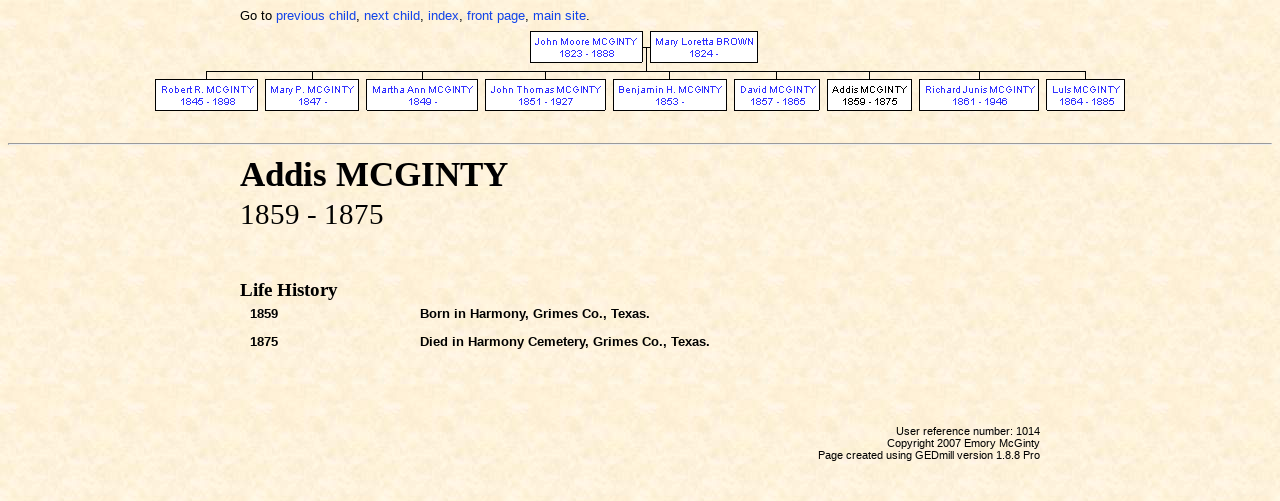

--- FILE ---
content_type: text/html
request_url: http://mcginty.org/individuals/indiI1014.html
body_size: 1502
content:
<!DOCTYPE html PUBLIC "-//W3C//DTD XHTML 1.0 Strict//EN" "http://www.w3.org/TR/xhtml1/DTD/xhtml1-strict.dtd">
<html>
  <head>
    <link rel="stylesheet" type="text/css" href="gedmill-style.css" />
    <meta http-equiv="Content-Type" content="text/html; charset=utf-8" />
    <meta http-equiv="imagetoolbar" content="no" />
    <meta name="Title" content="Addis MCGINTY 1859-1875" />
    <meta name="Description" content="GEDmill GEDCOM to HTML page for Addis MCGINTY" />
    <meta name="Keywords" content="family tree history Addis MCGINTY" />
    <meta name="Version" content="1.00" />
    <meta name="VersionDate" content="2007-07-09" />
    <title>Addis MCGINTY 1859-1875</title>
  </head>
  
  <body>
    <div id="header">
      <p>Go to <a href="indiI1013.html">previous child</a>, <a href="indiI1015.html">next child</a>, <a href="individuals1.html">index</a>, <a href="index.html">front page</a>, <a href="http://www.mcginty.org">main site</a>.</p>
    </div> <!-- header -->

    <div id="minitree" style="height:115px;">
      <map name="treeMap" id="tree">
        <area alt="John Moore MCGINTY" coords="378,8,490,38" href="indiI0592.html" shape="rect" />
        <area alt="Robert R. MCGINTY" coords="4,55,105,86" href="indiI0594.html" shape="rect" />
        <area alt="Mary P. MCGINTY" coords="113,55,207,86" href="indiI0595.html" shape="rect" />
        <area alt="Martha Ann MCGINTY" coords="215,55,326,86" href="indiI0596.html" shape="rect" />
        <area alt="John Thomas MCGINTY" coords="334,55,453,86" href="indiI1011.html" shape="rect" />
        <area alt="Benjamin H. MCGINTY" coords="461,55,574,86" href="indiI1012.html" shape="rect" />
        <area alt="David MCGINTY" coords="582,55,667,86" href="indiI1013.html" shape="rect" />
        <area alt="Richard Junis MCGINTY" coords="768,55,887,86" href="indiI1015.html" shape="rect" />
        <area alt="Luls MCGINTY" coords="895,55,973,86" href="indiI1016.html" shape="rect" />
        <area alt="Mary Loretta BROWN" coords="498,8,605,38" href="indiI0593.html" shape="rect" />
      </map>
      <img src="treeI1014.gif"  usemap="#treeMap" alt="Mini tree diagram" width="978" height="96"/>
    </div>
    <hr />
    <div id="page"> <!-- page -->

      <div id="main">
        <div id="summary">
          <div id="names">
            <h1>Addis MCGINTY</h1>
          </div> <!-- names -->
          <div id="individualSummary">
            <p>1859 - 1875</p>
          </div> <!-- individualSummary -->
        </div> <!-- summary -->
        <div id="events">
          <h1>Life History</h1>
          <table>
            <tr>
              <td class="date"><p class="important">1859</p></td>
              <td class="event"><p class="important">Born in Harmony, Grimes Co., Texas.</p></td>
            </tr>
            <tr>
              <td class="date"><p class="important">1875</p></td>
              <td class="event"><p class="important">Died in Harmony Cemetery, Grimes Co., Texas.</p></td>
            </tr>
            </table>
        </div>
      </div> <!-- main -->

      <div id="footer">
        <p>User reference number: 1014</p>
        <p>Copyright 2007 Emory McGinty</p>
      </div> <!-- footer -->
                                                                                                                                        <p class="plain">&#0080;&#97;&#103;&#101;&#32;&#99;&#114;&#101;&#97;&#116;&#101;&#100;&#32;&#117;&#115;&#105;&#110;&#103;&#32;&#71;&#69;&#68;&#109;&#105;&#108;&#108;&#32;&#118;&#101;&#114;&#115;&#105;&#111;&#110;&#32;&#49;&#46;&#56;&#46;&#56;&#32;&#80;&#114;&#111;</p>
    </div> <!-- page -->
  <!-- WiredMinds eMetrics tracking with Enterprise Edition V5.4 START -->
<script type='text/javascript' src='https://count.carrierzone.com/app/count_server/count.js'></script>
<script type='text/javascript'><!--
wm_custnum='9f69b94aa0c98f65';
wm_page_name='indiI1014.html';
wm_group_name='/services/webpages/m/c/mcginty.org/public/individuals';
wm_campaign_key='campaign_id';
wm_track_alt='';
wiredminds.count();
// -->
</script>
<!-- WiredMinds eMetrics tracking with Enterprise Edition V5.4 END -->
</body>
</html>


--- FILE ---
content_type: text/css
request_url: http://mcginty.org/individuals/gedmill-style.css
body_size: 1252
content:
/* CSS file generated by GEDmill Pro 1.8.8 on Mon, 09 Jul 2007 04:39:23 GMT */
BODY {
  background-color: #f1f4e9;
  background-image: url(multimedia/parchment.jpg);
  color: #000000;
  text-align: left;
  font-family: Verdana, Arial, Helvetica, sans-serif;   
  font-size:8pt;
}
IMG {
  border: none;
}
H1 {
  margin:10px 0 4px 0; 
  text-align: left;
  font-family: 'Times New Roman', serif; 
  font-size:26pt;
  font-weight: bold;
}
#events H1 {
  font-size:14pt;
}
#facts H1 {
  font-size:14pt;
}
#notes H1 {
  font-size:14pt;
}
#text H1 {
  font-size:14pt;
}
#references H1 {
  font-size:14pt;
}
H2 {
  margin:0 0 4px 0; 
  text-align: left;
  font-family: Verdana, Arial, Helvetica, sans-serif; 
  font-size:12pt;
  font-weight: normal;
}
H3 {
  margin:0 0 4px 0; 
  text-align: left;
  font-family: Verdana, Arial, Helvetica, sans-serif; 
  font-size:10pt;
  font-weight: normal;
}
P {
  margin:0; 
  text-align:left; 
  font-family: Verdana, Arial, Helvetica, sans-serif; 
  font-size:10pt;
}
A {
  text-decoration: none;
}
A:link {
  color:#1344e9;
  background-color: inherit;
}
A:visited {
  color:#0c2d9a;
  background-color: inherit;
}
A:hover {
  color:#0000ff;
  background-color: inherit;
}
A:active {
  color:#0c2d9a;
  background-color: inherit;
}
A.email {
  font-family: 'Courier New',monospace;
}
UL {
  padding-top: 0;
  margin-top: 0;
  border-top: 0;
  text-align: left;
  list-style-type: none;
}
DIV#cover H1 {
  text-align:center;
  padding-bottom:38px;
}
DIV#cover P {
  text-align:center;
  padding-bottom:28px;
}
DIV#cover DIV#links P {
  font-size:12pt;
}
DIV#page {
  width:800px; 
  margin: 0 auto;
  position:relative;
}
DIV#header {
  font-size:10pt;
  width:800px;
  margin: 0 auto;
}
DIV#individualSummary P {
  font-family: 'Times New Roman', serif;
  font-size:22pt;
}
DIV#photos {
  position:relative;
  float:right;
  margin-top:16px;
  text-align:center;
}
DIV#mainphoto {
  width:162px;
  height:200px;
  overflow:auto;
}
IMG#mainphoto_img {
  border:1px solid black;
}
P#mainphoto_title {
  font-family:serif;
  font-weight:bold;
  text-align:center;
}
DIV#miniphotos {
  width:162px;
  text-align:left;
}
DIV.miniphoto {
  float:left;
  width:48px;
  height:48px;
  text-align:center;
}
IMG.miniphoto_img {
  border: 1px solid blue;
  width:48px;
  height:48px;
}
DIV#names {
}
DIV#references {
}
.reference {
  font-size:8pt;
  vertical-align:super;
  font-weight:normal;
  font-family: Verdana, Arial, Helvetica, sans-serif; 
  line-height: 6pt;
}
.nicknames {
  font-size:12pt;
  font-weight: normal;
  font-style: italic;
}
.centred {
  text-align: center;
}
#index {
  text-align: left;
}
P.plain {
  font-size:11px;
  text-align:right;
}
#headingsLinks P {
  margin-bottom: 18px;
  font-family: Verdana, Arial, Helvetica, sans-serif; 
  font-size:12pt;
  font-weight: bold;
  text-align: center;
  border-top: 1px solid gray;
  border-bottom: 1px solid gray;  
}
#index TD {
  width:360px;
}
#events {
  text-align: left;
  line-height: 14pt;
  margin-top: 50px;
}
.eventNote {
  font-style: italic; 
}
#text {
  font-family: 'Times New Roman', serif; 
  text-align: left;
  font-size:13pt;
  margin: 22px 0 0 0;
}
#notes {
  font-family: 'Times New Roman', serif; 
  text-align: left;
  font-size:13pt;
  margin-top: 22px;
}
#references {
  font-family:  Verdana, Arial, Helvetica, sans-serif; 
  text-align: left;
  font-size:10pt;
  margin-top: 22px;
}
#references UL {
  margin: 0 0 0 8px;
}
#notes UL {
  list-style-type: disc;
  margin-left:8px;
  padding-left:0px;
}
#notes LI {
  text-align:left; 
  font-family: Verdana, Arial, Helvetica, sans-serif;
  font-size:10pt;
}
#sourcePics {
  margin: 20px 0 24px 0;
}
P.pretext {
  font-family: "Courier New", monospace; 
  text-align: left;
  font-size:10pt;
  font-weight:normal;
  margin: 0 0 0 0;
}
DIV#footer {
  margin-top: 64px;
}
DIV#footer P {
  font-size:11px;
  text-align:right;
}
#events TD {
  padding: 0 0 6px 8px;
  vertical-align: top;
}
#events TD.date {
  width:160px;
}
TD.date P {
  font-weight:normal;
}
TD.event P {
  font-weight:normal;
  line-height: 14pt;
  margin-bottom:2px;
}
TD P.important {
  font-weight:bold;
}
#minitree {
  position:relative;
  width:100%;
  overflow:auto;
  text-align:center;
}
DIV#keyindividuals P {
  padding-bottom: 8px;
}
DIV#keyindividuals UL {
  text-align:center;
  margin-left:auto;
  margin-right:auto;
  font-size:10pt;
}
